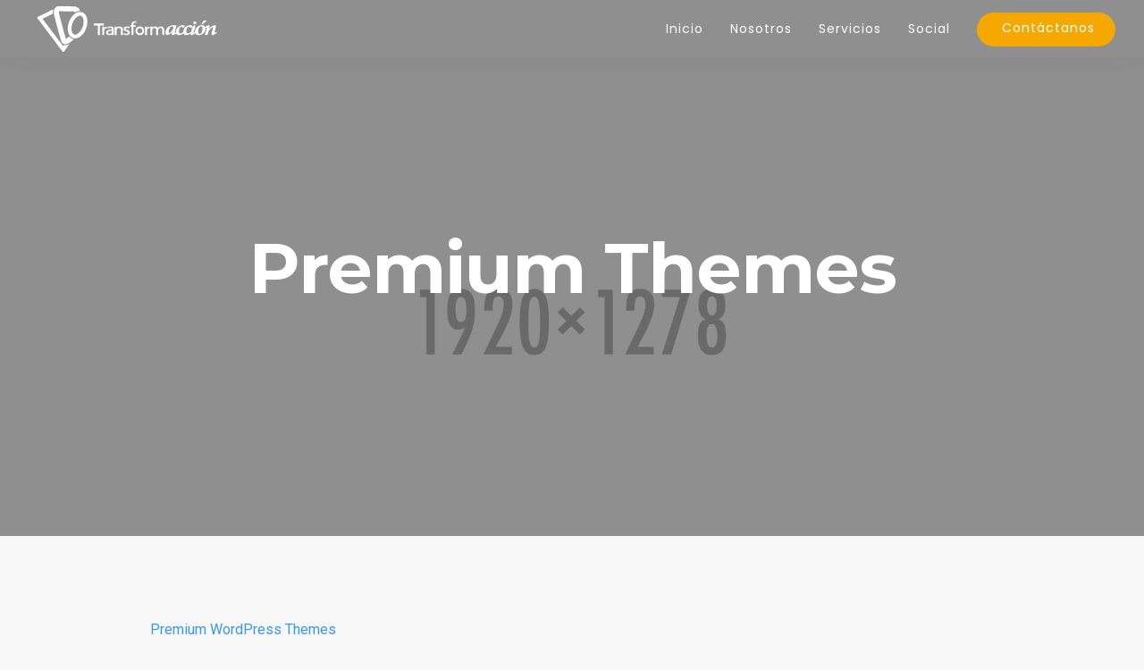

--- FILE ---
content_type: text/html; charset=UTF-8
request_url: https://transformaccion.com.pe/2010/07/01/premium-themes/
body_size: 12217
content:
<!doctype html>
<html lang="es">
<head>
	<meta charset="UTF-8">
	<meta name="viewport" content="width=device-width, initial-scale=1.0">
	<link rel="pingback" href="https://transformaccion.com.pe/xmlrpc.php" />
	<title>Premium Themes &#8211; Transformacción</title>
<meta name='robots' content='max-image-preview:large' />
<link rel='dns-prefetch' href='//fonts.googleapis.com' />
<link rel="alternate" type="application/rss+xml" title="Transformacción &raquo; Feed" href="https://transformaccion.com.pe/feed/" />
<link rel="alternate" type="application/rss+xml" title="Transformacción &raquo; Feed de los comentarios" href="https://transformaccion.com.pe/comments/feed/" />
<link rel="alternate" type="application/rss+xml" title="Transformacción &raquo; Comentario Premium Themes del feed" href="https://transformaccion.com.pe/2010/07/01/premium-themes/feed/" />
<link rel="alternate" title="oEmbed (JSON)" type="application/json+oembed" href="https://transformaccion.com.pe/wp-json/oembed/1.0/embed?url=https%3A%2F%2Ftransformaccion.com.pe%2F2010%2F07%2F01%2Fpremium-themes%2F" />
<link rel="alternate" title="oEmbed (XML)" type="text/xml+oembed" href="https://transformaccion.com.pe/wp-json/oembed/1.0/embed?url=https%3A%2F%2Ftransformaccion.com.pe%2F2010%2F07%2F01%2Fpremium-themes%2F&#038;format=xml" />
<style id='wp-img-auto-sizes-contain-inline-css' type='text/css'>
img:is([sizes=auto i],[sizes^="auto," i]){contain-intrinsic-size:3000px 1500px}
/*# sourceURL=wp-img-auto-sizes-contain-inline-css */
</style>
<link rel='stylesheet' id='sbi_styles-css' href='https://transformaccion.com.pe/wp-content/plugins/instagram-feed/css/sbi-styles.min.css?ver=6.9.1' type='text/css' media='all' />
<style id='wp-emoji-styles-inline-css' type='text/css'>

	img.wp-smiley, img.emoji {
		display: inline !important;
		border: none !important;
		box-shadow: none !important;
		height: 1em !important;
		width: 1em !important;
		margin: 0 0.07em !important;
		vertical-align: -0.1em !important;
		background: none !important;
		padding: 0 !important;
	}
/*# sourceURL=wp-emoji-styles-inline-css */
</style>
<style id='wp-block-library-inline-css' type='text/css'>
:root{--wp-block-synced-color:#7a00df;--wp-block-synced-color--rgb:122,0,223;--wp-bound-block-color:var(--wp-block-synced-color);--wp-editor-canvas-background:#ddd;--wp-admin-theme-color:#007cba;--wp-admin-theme-color--rgb:0,124,186;--wp-admin-theme-color-darker-10:#006ba1;--wp-admin-theme-color-darker-10--rgb:0,107,160.5;--wp-admin-theme-color-darker-20:#005a87;--wp-admin-theme-color-darker-20--rgb:0,90,135;--wp-admin-border-width-focus:2px}@media (min-resolution:192dpi){:root{--wp-admin-border-width-focus:1.5px}}.wp-element-button{cursor:pointer}:root .has-very-light-gray-background-color{background-color:#eee}:root .has-very-dark-gray-background-color{background-color:#313131}:root .has-very-light-gray-color{color:#eee}:root .has-very-dark-gray-color{color:#313131}:root .has-vivid-green-cyan-to-vivid-cyan-blue-gradient-background{background:linear-gradient(135deg,#00d084,#0693e3)}:root .has-purple-crush-gradient-background{background:linear-gradient(135deg,#34e2e4,#4721fb 50%,#ab1dfe)}:root .has-hazy-dawn-gradient-background{background:linear-gradient(135deg,#faaca8,#dad0ec)}:root .has-subdued-olive-gradient-background{background:linear-gradient(135deg,#fafae1,#67a671)}:root .has-atomic-cream-gradient-background{background:linear-gradient(135deg,#fdd79a,#004a59)}:root .has-nightshade-gradient-background{background:linear-gradient(135deg,#330968,#31cdcf)}:root .has-midnight-gradient-background{background:linear-gradient(135deg,#020381,#2874fc)}:root{--wp--preset--font-size--normal:16px;--wp--preset--font-size--huge:42px}.has-regular-font-size{font-size:1em}.has-larger-font-size{font-size:2.625em}.has-normal-font-size{font-size:var(--wp--preset--font-size--normal)}.has-huge-font-size{font-size:var(--wp--preset--font-size--huge)}.has-text-align-center{text-align:center}.has-text-align-left{text-align:left}.has-text-align-right{text-align:right}.has-fit-text{white-space:nowrap!important}#end-resizable-editor-section{display:none}.aligncenter{clear:both}.items-justified-left{justify-content:flex-start}.items-justified-center{justify-content:center}.items-justified-right{justify-content:flex-end}.items-justified-space-between{justify-content:space-between}.screen-reader-text{border:0;clip-path:inset(50%);height:1px;margin:-1px;overflow:hidden;padding:0;position:absolute;width:1px;word-wrap:normal!important}.screen-reader-text:focus{background-color:#ddd;clip-path:none;color:#444;display:block;font-size:1em;height:auto;left:5px;line-height:normal;padding:15px 23px 14px;text-decoration:none;top:5px;width:auto;z-index:100000}html :where(.has-border-color){border-style:solid}html :where([style*=border-top-color]){border-top-style:solid}html :where([style*=border-right-color]){border-right-style:solid}html :where([style*=border-bottom-color]){border-bottom-style:solid}html :where([style*=border-left-color]){border-left-style:solid}html :where([style*=border-width]){border-style:solid}html :where([style*=border-top-width]){border-top-style:solid}html :where([style*=border-right-width]){border-right-style:solid}html :where([style*=border-bottom-width]){border-bottom-style:solid}html :where([style*=border-left-width]){border-left-style:solid}html :where(img[class*=wp-image-]){height:auto;max-width:100%}:where(figure){margin:0 0 1em}html :where(.is-position-sticky){--wp-admin--admin-bar--position-offset:var(--wp-admin--admin-bar--height,0px)}@media screen and (max-width:600px){html :where(.is-position-sticky){--wp-admin--admin-bar--position-offset:0px}}

/*# sourceURL=wp-block-library-inline-css */
</style><style id='wp-block-archives-inline-css' type='text/css'>
.wp-block-archives{box-sizing:border-box}.wp-block-archives-dropdown label{display:block}
/*# sourceURL=https://transformaccion.com.pe/wp-includes/blocks/archives/style.min.css */
</style>
<style id='wp-block-categories-inline-css' type='text/css'>
.wp-block-categories{box-sizing:border-box}.wp-block-categories.alignleft{margin-right:2em}.wp-block-categories.alignright{margin-left:2em}.wp-block-categories.wp-block-categories-dropdown.aligncenter{text-align:center}.wp-block-categories .wp-block-categories__label{display:block;width:100%}
/*# sourceURL=https://transformaccion.com.pe/wp-includes/blocks/categories/style.min.css */
</style>
<style id='wp-block-heading-inline-css' type='text/css'>
h1:where(.wp-block-heading).has-background,h2:where(.wp-block-heading).has-background,h3:where(.wp-block-heading).has-background,h4:where(.wp-block-heading).has-background,h5:where(.wp-block-heading).has-background,h6:where(.wp-block-heading).has-background{padding:1.25em 2.375em}h1.has-text-align-left[style*=writing-mode]:where([style*=vertical-lr]),h1.has-text-align-right[style*=writing-mode]:where([style*=vertical-rl]),h2.has-text-align-left[style*=writing-mode]:where([style*=vertical-lr]),h2.has-text-align-right[style*=writing-mode]:where([style*=vertical-rl]),h3.has-text-align-left[style*=writing-mode]:where([style*=vertical-lr]),h3.has-text-align-right[style*=writing-mode]:where([style*=vertical-rl]),h4.has-text-align-left[style*=writing-mode]:where([style*=vertical-lr]),h4.has-text-align-right[style*=writing-mode]:where([style*=vertical-rl]),h5.has-text-align-left[style*=writing-mode]:where([style*=vertical-lr]),h5.has-text-align-right[style*=writing-mode]:where([style*=vertical-rl]),h6.has-text-align-left[style*=writing-mode]:where([style*=vertical-lr]),h6.has-text-align-right[style*=writing-mode]:where([style*=vertical-rl]){rotate:180deg}
/*# sourceURL=https://transformaccion.com.pe/wp-includes/blocks/heading/style.min.css */
</style>
<style id='wp-block-group-inline-css' type='text/css'>
.wp-block-group{box-sizing:border-box}:where(.wp-block-group.wp-block-group-is-layout-constrained){position:relative}
/*# sourceURL=https://transformaccion.com.pe/wp-includes/blocks/group/style.min.css */
</style>
<style id='wp-block-group-theme-inline-css' type='text/css'>
:where(.wp-block-group.has-background){padding:1.25em 2.375em}
/*# sourceURL=https://transformaccion.com.pe/wp-includes/blocks/group/theme.min.css */
</style>
<link rel='stylesheet' id='wc-blocks-style-css' href='https://transformaccion.com.pe/wp-content/plugins/woocommerce/assets/client/blocks/wc-blocks.css?ver=wc-9.9.5' type='text/css' media='all' />
<style id='global-styles-inline-css' type='text/css'>
:root{--wp--preset--aspect-ratio--square: 1;--wp--preset--aspect-ratio--4-3: 4/3;--wp--preset--aspect-ratio--3-4: 3/4;--wp--preset--aspect-ratio--3-2: 3/2;--wp--preset--aspect-ratio--2-3: 2/3;--wp--preset--aspect-ratio--16-9: 16/9;--wp--preset--aspect-ratio--9-16: 9/16;--wp--preset--color--black: #000000;--wp--preset--color--cyan-bluish-gray: #abb8c3;--wp--preset--color--white: #ffffff;--wp--preset--color--pale-pink: #f78da7;--wp--preset--color--vivid-red: #cf2e2e;--wp--preset--color--luminous-vivid-orange: #ff6900;--wp--preset--color--luminous-vivid-amber: #fcb900;--wp--preset--color--light-green-cyan: #7bdcb5;--wp--preset--color--vivid-green-cyan: #00d084;--wp--preset--color--pale-cyan-blue: #8ed1fc;--wp--preset--color--vivid-cyan-blue: #0693e3;--wp--preset--color--vivid-purple: #9b51e0;--wp--preset--color--primary-color: #3897f0;--wp--preset--color--dark-color: #252525;--wp--preset--color--warning-color: #f05660;--wp--preset--color--success-color: #6abaf7;--wp--preset--color--hot-color: #f96f39;--wp--preset--gradient--vivid-cyan-blue-to-vivid-purple: linear-gradient(135deg,rgb(6,147,227) 0%,rgb(155,81,224) 100%);--wp--preset--gradient--light-green-cyan-to-vivid-green-cyan: linear-gradient(135deg,rgb(122,220,180) 0%,rgb(0,208,130) 100%);--wp--preset--gradient--luminous-vivid-amber-to-luminous-vivid-orange: linear-gradient(135deg,rgb(252,185,0) 0%,rgb(255,105,0) 100%);--wp--preset--gradient--luminous-vivid-orange-to-vivid-red: linear-gradient(135deg,rgb(255,105,0) 0%,rgb(207,46,46) 100%);--wp--preset--gradient--very-light-gray-to-cyan-bluish-gray: linear-gradient(135deg,rgb(238,238,238) 0%,rgb(169,184,195) 100%);--wp--preset--gradient--cool-to-warm-spectrum: linear-gradient(135deg,rgb(74,234,220) 0%,rgb(151,120,209) 20%,rgb(207,42,186) 40%,rgb(238,44,130) 60%,rgb(251,105,98) 80%,rgb(254,248,76) 100%);--wp--preset--gradient--blush-light-purple: linear-gradient(135deg,rgb(255,206,236) 0%,rgb(152,150,240) 100%);--wp--preset--gradient--blush-bordeaux: linear-gradient(135deg,rgb(254,205,165) 0%,rgb(254,45,45) 50%,rgb(107,0,62) 100%);--wp--preset--gradient--luminous-dusk: linear-gradient(135deg,rgb(255,203,112) 0%,rgb(199,81,192) 50%,rgb(65,88,208) 100%);--wp--preset--gradient--pale-ocean: linear-gradient(135deg,rgb(255,245,203) 0%,rgb(182,227,212) 50%,rgb(51,167,181) 100%);--wp--preset--gradient--electric-grass: linear-gradient(135deg,rgb(202,248,128) 0%,rgb(113,206,126) 100%);--wp--preset--gradient--midnight: linear-gradient(135deg,rgb(2,3,129) 0%,rgb(40,116,252) 100%);--wp--preset--font-size--small: 13px;--wp--preset--font-size--medium: 20px;--wp--preset--font-size--large: 36px;--wp--preset--font-size--x-large: 42px;--wp--preset--spacing--20: 0.44rem;--wp--preset--spacing--30: 0.67rem;--wp--preset--spacing--40: 1rem;--wp--preset--spacing--50: 1.5rem;--wp--preset--spacing--60: 2.25rem;--wp--preset--spacing--70: 3.38rem;--wp--preset--spacing--80: 5.06rem;--wp--preset--shadow--natural: 6px 6px 9px rgba(0, 0, 0, 0.2);--wp--preset--shadow--deep: 12px 12px 50px rgba(0, 0, 0, 0.4);--wp--preset--shadow--sharp: 6px 6px 0px rgba(0, 0, 0, 0.2);--wp--preset--shadow--outlined: 6px 6px 0px -3px rgb(255, 255, 255), 6px 6px rgb(0, 0, 0);--wp--preset--shadow--crisp: 6px 6px 0px rgb(0, 0, 0);}:where(.is-layout-flex){gap: 0.5em;}:where(.is-layout-grid){gap: 0.5em;}body .is-layout-flex{display: flex;}.is-layout-flex{flex-wrap: wrap;align-items: center;}.is-layout-flex > :is(*, div){margin: 0;}body .is-layout-grid{display: grid;}.is-layout-grid > :is(*, div){margin: 0;}:where(.wp-block-columns.is-layout-flex){gap: 2em;}:where(.wp-block-columns.is-layout-grid){gap: 2em;}:where(.wp-block-post-template.is-layout-flex){gap: 1.25em;}:where(.wp-block-post-template.is-layout-grid){gap: 1.25em;}.has-black-color{color: var(--wp--preset--color--black) !important;}.has-cyan-bluish-gray-color{color: var(--wp--preset--color--cyan-bluish-gray) !important;}.has-white-color{color: var(--wp--preset--color--white) !important;}.has-pale-pink-color{color: var(--wp--preset--color--pale-pink) !important;}.has-vivid-red-color{color: var(--wp--preset--color--vivid-red) !important;}.has-luminous-vivid-orange-color{color: var(--wp--preset--color--luminous-vivid-orange) !important;}.has-luminous-vivid-amber-color{color: var(--wp--preset--color--luminous-vivid-amber) !important;}.has-light-green-cyan-color{color: var(--wp--preset--color--light-green-cyan) !important;}.has-vivid-green-cyan-color{color: var(--wp--preset--color--vivid-green-cyan) !important;}.has-pale-cyan-blue-color{color: var(--wp--preset--color--pale-cyan-blue) !important;}.has-vivid-cyan-blue-color{color: var(--wp--preset--color--vivid-cyan-blue) !important;}.has-vivid-purple-color{color: var(--wp--preset--color--vivid-purple) !important;}.has-black-background-color{background-color: var(--wp--preset--color--black) !important;}.has-cyan-bluish-gray-background-color{background-color: var(--wp--preset--color--cyan-bluish-gray) !important;}.has-white-background-color{background-color: var(--wp--preset--color--white) !important;}.has-pale-pink-background-color{background-color: var(--wp--preset--color--pale-pink) !important;}.has-vivid-red-background-color{background-color: var(--wp--preset--color--vivid-red) !important;}.has-luminous-vivid-orange-background-color{background-color: var(--wp--preset--color--luminous-vivid-orange) !important;}.has-luminous-vivid-amber-background-color{background-color: var(--wp--preset--color--luminous-vivid-amber) !important;}.has-light-green-cyan-background-color{background-color: var(--wp--preset--color--light-green-cyan) !important;}.has-vivid-green-cyan-background-color{background-color: var(--wp--preset--color--vivid-green-cyan) !important;}.has-pale-cyan-blue-background-color{background-color: var(--wp--preset--color--pale-cyan-blue) !important;}.has-vivid-cyan-blue-background-color{background-color: var(--wp--preset--color--vivid-cyan-blue) !important;}.has-vivid-purple-background-color{background-color: var(--wp--preset--color--vivid-purple) !important;}.has-black-border-color{border-color: var(--wp--preset--color--black) !important;}.has-cyan-bluish-gray-border-color{border-color: var(--wp--preset--color--cyan-bluish-gray) !important;}.has-white-border-color{border-color: var(--wp--preset--color--white) !important;}.has-pale-pink-border-color{border-color: var(--wp--preset--color--pale-pink) !important;}.has-vivid-red-border-color{border-color: var(--wp--preset--color--vivid-red) !important;}.has-luminous-vivid-orange-border-color{border-color: var(--wp--preset--color--luminous-vivid-orange) !important;}.has-luminous-vivid-amber-border-color{border-color: var(--wp--preset--color--luminous-vivid-amber) !important;}.has-light-green-cyan-border-color{border-color: var(--wp--preset--color--light-green-cyan) !important;}.has-vivid-green-cyan-border-color{border-color: var(--wp--preset--color--vivid-green-cyan) !important;}.has-pale-cyan-blue-border-color{border-color: var(--wp--preset--color--pale-cyan-blue) !important;}.has-vivid-cyan-blue-border-color{border-color: var(--wp--preset--color--vivid-cyan-blue) !important;}.has-vivid-purple-border-color{border-color: var(--wp--preset--color--vivid-purple) !important;}.has-vivid-cyan-blue-to-vivid-purple-gradient-background{background: var(--wp--preset--gradient--vivid-cyan-blue-to-vivid-purple) !important;}.has-light-green-cyan-to-vivid-green-cyan-gradient-background{background: var(--wp--preset--gradient--light-green-cyan-to-vivid-green-cyan) !important;}.has-luminous-vivid-amber-to-luminous-vivid-orange-gradient-background{background: var(--wp--preset--gradient--luminous-vivid-amber-to-luminous-vivid-orange) !important;}.has-luminous-vivid-orange-to-vivid-red-gradient-background{background: var(--wp--preset--gradient--luminous-vivid-orange-to-vivid-red) !important;}.has-very-light-gray-to-cyan-bluish-gray-gradient-background{background: var(--wp--preset--gradient--very-light-gray-to-cyan-bluish-gray) !important;}.has-cool-to-warm-spectrum-gradient-background{background: var(--wp--preset--gradient--cool-to-warm-spectrum) !important;}.has-blush-light-purple-gradient-background{background: var(--wp--preset--gradient--blush-light-purple) !important;}.has-blush-bordeaux-gradient-background{background: var(--wp--preset--gradient--blush-bordeaux) !important;}.has-luminous-dusk-gradient-background{background: var(--wp--preset--gradient--luminous-dusk) !important;}.has-pale-ocean-gradient-background{background: var(--wp--preset--gradient--pale-ocean) !important;}.has-electric-grass-gradient-background{background: var(--wp--preset--gradient--electric-grass) !important;}.has-midnight-gradient-background{background: var(--wp--preset--gradient--midnight) !important;}.has-small-font-size{font-size: var(--wp--preset--font-size--small) !important;}.has-medium-font-size{font-size: var(--wp--preset--font-size--medium) !important;}.has-large-font-size{font-size: var(--wp--preset--font-size--large) !important;}.has-x-large-font-size{font-size: var(--wp--preset--font-size--x-large) !important;}
/*# sourceURL=global-styles-inline-css */
</style>

<style id='classic-theme-styles-inline-css' type='text/css'>
/*! This file is auto-generated */
.wp-block-button__link{color:#fff;background-color:#32373c;border-radius:9999px;box-shadow:none;text-decoration:none;padding:calc(.667em + 2px) calc(1.333em + 2px);font-size:1.125em}.wp-block-file__button{background:#32373c;color:#fff;text-decoration:none}
/*# sourceURL=/wp-includes/css/classic-themes.min.css */
</style>
<link rel='stylesheet' id='contact-form-7-css' href='https://transformaccion.com.pe/wp-content/plugins/contact-form-7/includes/css/styles.css?ver=6.1' type='text/css' media='all' />
<link rel='stylesheet' id='woocommerce-layout-css' href='https://transformaccion.com.pe/wp-content/plugins/woocommerce/assets/css/woocommerce-layout.css?ver=9.9.5' type='text/css' media='all' />
<link rel='stylesheet' id='woocommerce-smallscreen-css' href='https://transformaccion.com.pe/wp-content/plugins/woocommerce/assets/css/woocommerce-smallscreen.css?ver=9.9.5' type='text/css' media='only screen and (max-width: 768px)' />
<link rel='stylesheet' id='woocommerce-general-css' href='https://transformaccion.com.pe/wp-content/plugins/woocommerce/assets/css/woocommerce.css?ver=9.9.5' type='text/css' media='all' />
<style id='woocommerce-inline-inline-css' type='text/css'>
.woocommerce form .form-row .required { visibility: visible; }
/*# sourceURL=woocommerce-inline-inline-css */
</style>
<link rel='stylesheet' id='brands-styles-css' href='https://transformaccion.com.pe/wp-content/plugins/woocommerce/assets/css/brands.css?ver=9.9.5' type='text/css' media='all' />
<style id='akismet-widget-style-inline-css' type='text/css'>

			.a-stats {
				--akismet-color-mid-green: #357b49;
				--akismet-color-white: #fff;
				--akismet-color-light-grey: #f6f7f7;

				max-width: 350px;
				width: auto;
			}

			.a-stats * {
				all: unset;
				box-sizing: border-box;
			}

			.a-stats strong {
				font-weight: 600;
			}

			.a-stats a.a-stats__link,
			.a-stats a.a-stats__link:visited,
			.a-stats a.a-stats__link:active {
				background: var(--akismet-color-mid-green);
				border: none;
				box-shadow: none;
				border-radius: 8px;
				color: var(--akismet-color-white);
				cursor: pointer;
				display: block;
				font-family: -apple-system, BlinkMacSystemFont, 'Segoe UI', 'Roboto', 'Oxygen-Sans', 'Ubuntu', 'Cantarell', 'Helvetica Neue', sans-serif;
				font-weight: 500;
				padding: 12px;
				text-align: center;
				text-decoration: none;
				transition: all 0.2s ease;
			}

			/* Extra specificity to deal with TwentyTwentyOne focus style */
			.widget .a-stats a.a-stats__link:focus {
				background: var(--akismet-color-mid-green);
				color: var(--akismet-color-white);
				text-decoration: none;
			}

			.a-stats a.a-stats__link:hover {
				filter: brightness(110%);
				box-shadow: 0 4px 12px rgba(0, 0, 0, 0.06), 0 0 2px rgba(0, 0, 0, 0.16);
			}

			.a-stats .count {
				color: var(--akismet-color-white);
				display: block;
				font-size: 1.5em;
				line-height: 1.4;
				padding: 0 13px;
				white-space: nowrap;
			}
		
/*# sourceURL=akismet-widget-style-inline-css */
</style>
<link rel='stylesheet' id='wanium-google-fonts-css' href='https://fonts.googleapis.com/css?family=Roboto%3A400%2C100%2C300%2C400%2C400italic%2C600%2C700%7CMontserrat%3A500%2C100%2C300%2C400%2C400italic%2C600%2C700%7CAlegreya+Sans+SC%3A900%2C100%2C300%2C400%2C600%2C700%7CPoppins%3A400%2C100%2C300%2C400%2C400italic%2C600%2C700%7CPoppins%3A400%2C100%2C300%2C400%2C400italic%2C600%2C700%7COpen+Sans%3A400&#038;subset=latin%2Clatin-ext&#038;ver=6.9' type='text/css' media='all' />
<link rel='stylesheet' id='wanium-libs-css' href='https://transformaccion.com.pe/wp-content/themes/wanium/assets/css/libs.css?ver=6.9' type='text/css' media='all' />
<link rel='stylesheet' id='wanium-theme-styles-css' href='https://transformaccion.com.pe/wp-content/uploads/wp-less-cache/wanium-theme-styles.css?ver=1768843819' type='text/css' media='all' />
<link rel='stylesheet' id='wanium-style-css' href='https://transformaccion.com.pe/wp-content/themes/wanium/style.css?ver=6.9' type='text/css' media='all' />
<style id='wanium-style-inline-css' type='text/css'>
@media (max-width: 990px) {nav.absolute, nav.fixed{position:fixed!important;}.site-scrolled nav{background:#fff!important;top:0!important;}.site-scrolled nav .sub,.site-scrolled nav h1.logo,.site-scrolled nav .module.widget-wrap i{color:#252525!important;}.site-scrolled nav .logo-light{display:none!important;} .site-scrolled nav .logo-dark{display:inline-block!important;}}
/*# sourceURL=wanium-style-inline-css */
</style>
<script type="text/javascript" src="https://transformaccion.com.pe/wp-includes/js/jquery/jquery.min.js?ver=3.7.1" id="jquery-core-js"></script>
<script type="text/javascript" src="https://transformaccion.com.pe/wp-includes/js/jquery/jquery-migrate.min.js?ver=3.4.1" id="jquery-migrate-js"></script>
<script type="text/javascript" src="https://transformaccion.com.pe/wp-content/plugins/woocommerce/assets/js/jquery-blockui/jquery.blockUI.min.js?ver=2.7.0-wc.9.9.5" id="jquery-blockui-js" data-wp-strategy="defer"></script>
<script type="text/javascript" id="wc-add-to-cart-js-extra">
/* <![CDATA[ */
var wc_add_to_cart_params = {"ajax_url":"/wp-admin/admin-ajax.php","wc_ajax_url":"/?wc-ajax=%%endpoint%%","i18n_view_cart":"Ver carrito","cart_url":"https://transformaccion.com.pe","is_cart":"","cart_redirect_after_add":"no"};
//# sourceURL=wc-add-to-cart-js-extra
/* ]]> */
</script>
<script type="text/javascript" src="https://transformaccion.com.pe/wp-content/plugins/woocommerce/assets/js/frontend/add-to-cart.min.js?ver=9.9.5" id="wc-add-to-cart-js" data-wp-strategy="defer"></script>
<script type="text/javascript" src="https://transformaccion.com.pe/wp-content/plugins/woocommerce/assets/js/js-cookie/js.cookie.min.js?ver=2.1.4-wc.9.9.5" id="js-cookie-js" defer="defer" data-wp-strategy="defer"></script>
<script type="text/javascript" id="woocommerce-js-extra">
/* <![CDATA[ */
var woocommerce_params = {"ajax_url":"/wp-admin/admin-ajax.php","wc_ajax_url":"/?wc-ajax=%%endpoint%%","i18n_password_show":"Mostrar contrase\u00f1a","i18n_password_hide":"Ocultar contrase\u00f1a"};
//# sourceURL=woocommerce-js-extra
/* ]]> */
</script>
<script type="text/javascript" src="https://transformaccion.com.pe/wp-content/plugins/woocommerce/assets/js/frontend/woocommerce.min.js?ver=9.9.5" id="woocommerce-js" defer="defer" data-wp-strategy="defer"></script>
<script type="text/javascript" src="https://transformaccion.com.pe/wp-content/plugins/js_composer/assets/js/vendors/woocommerce-add-to-cart.js?ver=6.10.0" id="vc_woocommerce-add-to-cart-js-js"></script>
<link rel="https://api.w.org/" href="https://transformaccion.com.pe/wp-json/" /><link rel="alternate" title="JSON" type="application/json" href="https://transformaccion.com.pe/wp-json/wp/v2/posts/946" /><link rel="EditURI" type="application/rsd+xml" title="RSD" href="https://transformaccion.com.pe/xmlrpc.php?rsd" />
<meta name="generator" content="WordPress 6.9" />
<meta name="generator" content="WooCommerce 9.9.5" />
<link rel="canonical" href="https://transformaccion.com.pe/2010/07/01/premium-themes/" />
<link rel='shortlink' href='https://transformaccion.com.pe/?p=946' />
	<noscript><style>.woocommerce-product-gallery{ opacity: 1 !important; }</style></noscript>
	<meta name="generator" content="Powered by WPBakery Page Builder - drag and drop page builder for WordPress."/>
<link rel="icon" href="https://transformaccion.com.pe/wp-content/uploads/2023/01/cropped-favicon-32x32.png" sizes="32x32" />
<link rel="icon" href="https://transformaccion.com.pe/wp-content/uploads/2023/01/cropped-favicon-192x192.png" sizes="192x192" />
<link rel="apple-touch-icon" href="https://transformaccion.com.pe/wp-content/uploads/2023/01/cropped-favicon-180x180.png" />
<meta name="msapplication-TileImage" content="https://transformaccion.com.pe/wp-content/uploads/2023/01/cropped-favicon-270x270.png" />
		<style type="text/css" id="wp-custom-css">
			nav .menu > .menu-item-btn >a, nav .offcanvas-menu >.menu-item-btn >a {
    border-radius: 30px !important;
    color: #fff !important;
    background: #f5a800;
		border: #f5a800;
}

nav .menu:hover > .menu-item-btn:hover >a, nav .offcanvas-menu:hover >.menu-item-btn:hover >a {
    border-radius: 30px !important;
    color: #ffffff !important;
    background: #f5a800;
	  border: #f5a800;
}

.wpcf7-form input[type=submit] {
background: #f5a800;
border: #f5a800;
font-size: 16px;
font-weight: 700;
}

.wpcf7-form input[type=submit]:hover {
background: #00205c;
border: #00205c;
}

@media (max-width: 990px) {.nav-container nav .nav-utility {display: none!important;}}

@media (max-width: 990px) {
/* Mobile menu background color */
nav .menu > li ul, .nav-container nav .module-group .menu > li > a, .nav-container nav .module-group .menu > li > span.no-link, .nav-container nav .module-group .widget-wrap a, .nav-container nav .module-group .widget-wrap .search {
    background-color: white;
}
/* Mobile menu hover background color */
.nav-container nav .module-group .menu > li > a:hover, .nav-container nav .module-group .menu > li > span.no-link:hover, .nav-container nav .module-group .widget-wrap a:hover, .nav-container nav .module-group .widget-wrap .search:hover {
    background-color: white;
}
}

.inner-title:before, .icon-link:hover .inner-title .icon-image
.image-overlay {
     background-color: #f5a800 !important;
}

.bg-light.image-bg .btn-1e:hover, .bg-secondary.image-bg .btn-1e:hover, .bg-light .btn-1e:hover, .bg-secondary .btn-1e:hover, .bg-light.image-bg .btn-1e:active, .bg-secondary.image-bg .btn-1e:active, .bg-light .btn-1e:active, .bg-secondary .btn-1e:active {
    border-color: #00205c;
}
.bg-light.image-bg .btn-1e:after, .bg-secondary.image-bg .btn-1e:after, .bg-light .btn-1e:after, .bg-secondary .btn-1e:after {
    background: #00205c;
}		</style>
		<noscript><style> .wpb_animate_when_almost_visible { opacity: 1; }</style></noscript></head>
<body class="wp-singular post-template-default single single-post postid-946 single-format-link wp-theme-wanium theme-wanium woocommerce-no-js normal-layout loading wpb-js-composer js-comp-ver-6.10.0 vc_responsive">
			<div id="tlg_preloader"><span class="spinner"></span></div>
			<div class="nav-container ">
    <nav class="transparent absolute">
        <div class="nav-bar ">
            <div class="module left">
                <a href="https://transformaccion.com.pe/">
                                        <img class="logo logo-light" alt="Transformacción" src="//transformaccion.com.pe/wp-content/uploads/2023/01/logo-blanco-1.png" />
                    <img class="logo logo-dark" alt="Transformacción" src="//transformaccion.com.pe/wp-content/uploads/2023/01/logo-color-1.png" />
                                    </a>
            </div>
            <div class="module widget-wrap mobile-toggle right visible-sm visible-xs">
                <i class="ti-menu"></i>
            </div>
            <div class="module-group right">
                <div class="module left">
                    <ul id="menu-business-menu" class="menu"><li id="menu-item-5526"  class="menu-item menu-item-type-post_type menu-item-object-page menu-item-home menu-item-5526"><a href="https://transformaccion.com.pe/">Inicio</a><li id="menu-item-5527"  class="menu-item menu-item-type-post_type menu-item-object-page menu-item-5527"><a href="https://transformaccion.com.pe/nosotros/">Nosotros</a><li id="menu-item-5528"  class="menu-item menu-item-type-post_type menu-item-object-page menu-item-5528"><a href="https://transformaccion.com.pe/servicios/">Servicios</a><li id="menu-item-5529"  class="menu-item menu-item-type-post_type menu-item-object-page menu-item-5529"><a href="https://transformaccion.com.pe/social/">Social</a><li id="menu-item-5530"  class="menu-item menu-item-type-post_type menu-item-object-page menu-item-5530 menu-item-btn"><a href="https://transformaccion.com.pe/contacto/"><i class="ti-email"></i> Contáctanos</a></ul>                </div>
				            </div>
        </div>
    </nav>
</div>	<div class="main-container"><section class="page-title page-title-large-center image-bg overlay parallax"><div class="background-content"><img width="1920" height="1278" src="https://transformaccion.com.pe/wp-content/uploads/2015/12/startup-people.jpg" class="background-image" alt="page-header" decoding="async" fetchpriority="high" srcset="https://transformaccion.com.pe/wp-content/uploads/2015/12/startup-people.jpg 1920w, https://transformaccion.com.pe/wp-content/uploads/2015/12/startup-people-600x399.jpg 600w, https://transformaccion.com.pe/wp-content/uploads/2015/12/startup-people-300x200.jpg 300w, https://transformaccion.com.pe/wp-content/uploads/2015/12/startup-people-1024x682.jpg 1024w, https://transformaccion.com.pe/wp-content/uploads/2015/12/startup-people-768x511.jpg 768w, https://transformaccion.com.pe/wp-content/uploads/2015/12/startup-people-1536x1022.jpg 1536w" sizes="(max-width: 1920px) 100vw, 1920px" /></div>
							<div class="container"><div class="row"><div class="col-sm-12 text-center">
					        	<h1 class="heading-title mb0">Premium Themes</h1>
					        	<p class="lead fade-color mb0"></p>
							</div></div></div></section><section id="post-946" class="p0 post-946 post type-post status-publish format-link has-post-thumbnail hentry category-extreme-work tag-features post_format-post-format-link">
        <div class="container">
        <div class="row">
        	<div id="main-content" class="col-lg-10 col-sm-12 col-lg-offset-1">
    <div class="post-wrap mb0 overflow-visible">
    <div class="inner-wrap">
        <div class="post-content">
            <p><a title="Premium WordPress Themes" href="http://themelogi.com/">Premium WordPress Themes</a></p>
<div class="clearfix"></div>        </div>
    </div>
    <div class="tags"><a href="https://transformaccion.com.pe/tag/features/" rel="tag">features</a></div>
        <div class="mt32">
        <div class="entry-data entry-data-big mb30">
	<figure class="entry-data-author">
		<img alt='' src='https://secure.gravatar.com/avatar/7620a03b520c8569814317452c796e2a86618f85275be7353c915c7c78370124?s=70&#038;d=mm&#038;r=g' srcset='https://secure.gravatar.com/avatar/7620a03b520c8569814317452c796e2a86618f85275be7353c915c7c78370124?s=140&#038;d=mm&#038;r=g 2x' class='avatar avatar-70 photo' height='70' width='70' decoding='async'/>	</figure>
	<div class="entry-data-summary">
		<span class="inline-block author-name mb3"><a href="https://transformaccion.com.pe/author/transfor/" title="Entradas de admin" rel="author">admin</a></span>
		<div class="display-block mb3">
					</div>
		<p>View more posts by <a href="https://transformaccion.com.pe/author/transfor/" title="Entradas de admin" rel="author">admin</a></p>
				<p>Website: <a href="https://transformaccion.com.pe" target="_blank">https://transformaccion.com.pe</a></p>
				<ul class="list-inline social-list mt10 primary-social">
																																	                 
        </ul>
	</div>
</div>    </div>
        <div class="mt16 pb48 overflow-hidden">
        <div class="pull-left">
                    <div class="tlg-likes-button static-icon inline-block btn btn-rounded btn-sm-sm btn-style-gray">
        	<a href="#" class="tlg-likes" id="tlg-likes-946" title="Love this">
        		<i class="ti-heart"></i><span class="like-share-name">0<span> like</span></span>        	</a>
        </div>
                                <div class="btn btn-rounded btn-sm-sm btn-min-width btn-style-gray static-icon">
                                <a href="https://transformaccion.com.pe/2010/07/01/premium-themes/#respond"><i class="ti-comment"></i><span>0</span></a>                            </div>
                    </div>
        <div class="pull-right"><div class="ssc-share-wrap">
    <div class="clearfix relative">
        <a href="#" class="ssc-share-toogle">
            <i class="ti-share"></i>
            <span class="like-share-name">Share</span>
        </a>
        <ul class="ssc-share-group">
            <li class="facebook-ssc-share" id="facebook-ssc"><a class="btn btn-rounded btn-sm-sm btn-style-facebook ti-facebook" rel="nofollow" href="https://www.facebook.com/sharer.php?u=https%3A%2F%2Ftransformaccion.com.pe%2F2010%2F07%2F01%2Fpremium-themes%2F&amp;t=Premium+Themes"><span id="facebook-count">0</span></a></li>
            <li class="twitter-ssc-share" id="twitter-ssc"><a class="btn btn-rounded btn-sm-sm btn-style-twitter ti-twitter-alt" rel="nofollow" href="https://twitter.com/share?text=Premium+Themes&amp;url=https%3A%2F%2Ftransformaccion.com.pe%2F2010%2F07%2F01%2Fpremium-themes%2F"><span id="twitter-count">0</span></a></li>
            <li class="googleplus-ssc-share" id="googleplus-ssc"><a class="btn btn-rounded btn-sm-sm btn-style-google ti-google" rel="nofollow" href="https://plus.google.com/share?url=https%3A%2F%2Ftransformaccion.com.pe%2F2010%2F07%2F01%2Fpremium-themes%2F"><span id="googleplus-count">0</span></a></li>
            <li class="linkedin-ssc-share" id="linkedin-ssc"><a class="btn btn-rounded btn-sm-sm btn-style-linkedin ti-linkedin" rel="nofollow" href="https://www.linkedin.com/shareArticle?mini=true&amp;url=https%3A%2F%2Ftransformaccion.com.pe%2F2010%2F07%2F01%2Fpremium-themes%2F&amp;title=Premium+Themes&amp;source=https://transformaccion.com.pe/"><span id="linkedin-count">0</span></a></li>
            <li class="pinterest-ssc-share" id="pinterest-ssc"><a class="btn btn-rounded btn-sm-sm btn-style-pinterest ti-pinterest" rel="nofollow" href="https://pinterest.com/pin/create/bookmarklet/?url=https%3A%2F%2Ftransformaccion.com.pe%2F2010%2F07%2F01%2Fpremium-themes%2F&amp;media=https://transformaccion.com.pe/wp-content/uploads/2015/12/startup-people.jpg&amp;description=Premium+Themes"><span id="pinterest-count">0</span></a></li>
        </ul>
    </div>
</div></div>
    </div>
</div>
            <div class="mt30">
                <h3 class="related-title">You may also like</h3>
                <div class="related-blog grid-blog row mb48">
                                        <div class="col-sm-4 col-xs-12 mb32 mb-xs-24">
                        <div class="boxed-intro overflow-hidden bg-white heavy-shadow zoom-hover">
                <div class="intro-image overflow-hidden relative">
                <a href="https://transformaccion.com.pe/2010/03/08/tremendous-ride/">
                                            <img width="600" height="450" src="https://transformaccion.com.pe/wp-content/uploads/2016/09/selfie-600x450.jpg" class="attachment-wanium_grid size-wanium_grid wp-post-image" alt="" decoding="async" srcset="https://transformaccion.com.pe/wp-content/uploads/2016/09/selfie-600x450.jpg 600w, https://transformaccion.com.pe/wp-content/uploads/2016/09/selfie-960x720.jpg 960w" sizes="(max-width: 600px) 100vw, 600px" />                                                                <div class="play-button-wrap">
                            <div class="play-button dark inline"></div>
                        </div>
                                    </a>
            </div>
                <div class="intro-content">
            <div class="widgetsubtitle mb16"><span class="inline-block inline-cat"><a href="https://transformaccion.com.pe/category/extreme-work/" rel="category tag">Extreme Work</a></span></div>
            <a href="https://transformaccion.com.pe/2010/03/08/tremendous-ride/">
                <h5 class="widgettitle dark-color mb16">Tremendous Ride</h5>            </a>
            <p>It is beautifully designed. Cicero famously orated against his political opponent Lucius Sergius Catilina. Occasionally the&#8230;</p>
            <div class="entry-meta mb8 mt-xs-32 border-top overflow-hidden">
                                    <span class="inline-block widgetsubtitle">by <a href="https://transformaccion.com.pe/author/transfor/" title="Entradas de admin" rel="author">admin</a></span>
                                                    <span class="inline-block">
                        <span class="comments-link"><a href="https://transformaccion.com.pe/2010/03/08/tremendous-ride/#respond"><i class="ti-comment"></i>0</a></span>
                    </span>
                                        <div class="tlg-likes-button static-icon inline-block tlg-likes-normal">
        	<a href="#" class="tlg-likes" id="tlg-likes-950" title="Love this">
        		<i class="ti-heart"></i><span class="like-share-name">2<span> likes</span></span>        	</a>
        </div>
                    </div>
        </div>
        </div>                    </div>
                                    </div>
            </div>
<div class="comments" id="comments">
    	<div id="respond" class="comment-respond">
		<h3 id="reply-title" class="comment-reply-title">Deja una respuesta <small><a rel="nofollow" id="cancel-comment-reply-link" href="/2010/07/01/premium-themes/#respond" style="display:none;">Cancel</a></small></h3><form action="https://transformaccion.com.pe/wp-comments-post.php" method="post" id="commentform" class="comment-form"><textarea name="comment" placeholder="Your Comment Here" id="comment" aria-required="true" rows="3"></textarea><div class="row"><div class="col-sm-4"><input type="text" id="author" name="author" placeholder="Name *" value="" /></div>
<div class="col-sm-4"><input name="email" type="text" id="email" placeholder="Email *" value="" /></div>
<div class="col-sm-4"><input name="url" type="text" id="url" placeholder="Website" value="" /></div></div>
<p class="comment-form-cookies-consent"><input id="wp-comment-cookies-consent" name="wp-comment-cookies-consent" type="checkbox" value="yes" /> <label for="wp-comment-cookies-consent">Guarda mi nombre, correo electrónico y web en este navegador para la próxima vez que comente.</label></p>
<p class="form-submit"><input name="submit" type="submit" id="submit" class="submit" value="Submit" /> <input type='hidden' name='comment_post_ID' value='946' id='comment_post_ID' />
<input type='hidden' name='comment_parent' id='comment_parent' value='0' />
</p><p style="display: none;"><input type="hidden" id="akismet_comment_nonce" name="akismet_comment_nonce" value="6d31e69c6d" /></p><p style="display: none !important;" class="akismet-fields-container" data-prefix="ak_"><label>&#916;<textarea name="ak_hp_textarea" cols="45" rows="8" maxlength="100"></textarea></label><input type="hidden" id="ak_js_1" name="ak_js" value="237"/><script>document.getElementById( "ak_js_1" ).setAttribute( "value", ( new Date() ).getTime() );</script></p></form>	</div><!-- #respond -->
	</div></div>        </div>
    </div>
</section>
		<footer class="footer-widget bg-graydark  ">
    <div class="container">
        <div class="row">
        	<div class="col-sm-12"><div id="block-5" class="widget widget_block"><div class="wp-block-group"><div class="wp-block-group__inner-container is-layout-flow wp-block-group-is-layout-flow"><h2 class="wp-block-heading">Archives</h2><ul class="wp-block-archives-list wp-block-archives">	<li><a href='https://transformaccion.com.pe/2010/07/'>julio 2010</a></li>
	<li><a href='https://transformaccion.com.pe/2010/03/'>marzo 2010</a></li>
</ul></div></div></div><div id="block-6" class="widget widget_block"><div class="wp-block-group"><div class="wp-block-group__inner-container is-layout-flow wp-block-group-is-layout-flow"><h2 class="wp-block-heading">Categories</h2><ul class="wp-block-categories-list wp-block-categories">	<li class="cat-item cat-item-18"><a href="https://transformaccion.com.pe/category/extreme-work/">Extreme Work</a>
</li>
	<li class="cat-item cat-item-20"><a href="https://transformaccion.com.pe/category/insider-guides/">Insider Guides</a>
</li>
</ul></div></div></div></div>        </div>
    </div>
        <div class="sub-footer">
        <div class="container">
            <div class="row">
                <div class="col-sm-6">
                    <span class="sub">
                        Modify this text in: Appearance &gt; Customize &gt; Footer                    </span>
                </div>
                <div class="col-sm-6 text-right text-left-sm">
                    <ul class="list-inline social-list mt-xs-8">
                                            </ul>
                </div>
            </div>
        </div>
    </div>
    </footer>					<div class="back-to-top"><i class="ti-angle-up"></i></div>
			</div><!--END: main-container-->
	<script type="speculationrules">
{"prefetch":[{"source":"document","where":{"and":[{"href_matches":"/*"},{"not":{"href_matches":["/wp-*.php","/wp-admin/*","/wp-content/uploads/*","/wp-content/*","/wp-content/plugins/*","/wp-content/themes/wanium/*","/*\\?(.+)"]}},{"not":{"selector_matches":"a[rel~=\"nofollow\"]"}},{"not":{"selector_matches":".no-prefetch, .no-prefetch a"}}]},"eagerness":"conservative"}]}
</script>
<!-- Instagram Feed JS -->
<script type="text/javascript">
var sbiajaxurl = "https://transformaccion.com.pe/wp-admin/admin-ajax.php";
</script>
	<script type='text/javascript'>
		(function () {
			var c = document.body.className;
			c = c.replace(/woocommerce-no-js/, 'woocommerce-js');
			document.body.className = c;
		})();
	</script>
	<script type="text/javascript" src="https://transformaccion.com.pe/wp-includes/js/dist/hooks.min.js?ver=dd5603f07f9220ed27f1" id="wp-hooks-js"></script>
<script type="text/javascript" src="https://transformaccion.com.pe/wp-includes/js/dist/i18n.min.js?ver=c26c3dc7bed366793375" id="wp-i18n-js"></script>
<script type="text/javascript" id="wp-i18n-js-after">
/* <![CDATA[ */
wp.i18n.setLocaleData( { 'text direction\u0004ltr': [ 'ltr' ] } );
//# sourceURL=wp-i18n-js-after
/* ]]> */
</script>
<script type="text/javascript" src="https://transformaccion.com.pe/wp-content/plugins/contact-form-7/includes/swv/js/index.js?ver=6.1" id="swv-js"></script>
<script type="text/javascript" id="contact-form-7-js-translations">
/* <![CDATA[ */
( function( domain, translations ) {
	var localeData = translations.locale_data[ domain ] || translations.locale_data.messages;
	localeData[""].domain = domain;
	wp.i18n.setLocaleData( localeData, domain );
} )( "contact-form-7", {"translation-revision-date":"2025-06-26 10:54:55+0000","generator":"GlotPress\/4.0.1","domain":"messages","locale_data":{"messages":{"":{"domain":"messages","plural-forms":"nplurals=2; plural=n != 1;","lang":"es"},"This contact form is placed in the wrong place.":["Este formulario de contacto est\u00e1 situado en el lugar incorrecto."],"Error:":["Error:"]}},"comment":{"reference":"includes\/js\/index.js"}} );
//# sourceURL=contact-form-7-js-translations
/* ]]> */
</script>
<script type="text/javascript" id="contact-form-7-js-before">
/* <![CDATA[ */
var wpcf7 = {
    "api": {
        "root": "https:\/\/transformaccion.com.pe\/wp-json\/",
        "namespace": "contact-form-7\/v1"
    }
};
//# sourceURL=contact-form-7-js-before
/* ]]> */
</script>
<script type="text/javascript" src="https://transformaccion.com.pe/wp-content/plugins/contact-form-7/includes/js/index.js?ver=6.1" id="contact-form-7-js"></script>
<script type="text/javascript" src="https://transformaccion.com.pe/wp-content/plugins/woocommerce/assets/js/sourcebuster/sourcebuster.min.js?ver=9.9.5" id="sourcebuster-js-js"></script>
<script type="text/javascript" id="wc-order-attribution-js-extra">
/* <![CDATA[ */
var wc_order_attribution = {"params":{"lifetime":1.0000000000000000818030539140313095458623138256371021270751953125e-5,"session":30,"base64":false,"ajaxurl":"https://transformaccion.com.pe/wp-admin/admin-ajax.php","prefix":"wc_order_attribution_","allowTracking":true},"fields":{"source_type":"current.typ","referrer":"current_add.rf","utm_campaign":"current.cmp","utm_source":"current.src","utm_medium":"current.mdm","utm_content":"current.cnt","utm_id":"current.id","utm_term":"current.trm","utm_source_platform":"current.plt","utm_creative_format":"current.fmt","utm_marketing_tactic":"current.tct","session_entry":"current_add.ep","session_start_time":"current_add.fd","session_pages":"session.pgs","session_count":"udata.vst","user_agent":"udata.uag"}};
//# sourceURL=wc-order-attribution-js-extra
/* ]]> */
</script>
<script type="text/javascript" src="https://transformaccion.com.pe/wp-content/plugins/woocommerce/assets/js/frontend/order-attribution.min.js?ver=9.9.5" id="wc-order-attribution-js"></script>
<script type="text/javascript" src="https://transformaccion.com.pe/wp-content/themes/wanium/assets/js/bootstrap.js?ver=6.9" id="bootstrap-js"></script>
<script type="text/javascript" src="https://transformaccion.com.pe/wp-includes/js/imagesloaded.min.js?ver=5.0.0" id="imagesloaded-js"></script>
<script type="text/javascript" src="https://transformaccion.com.pe/wp-includes/js/masonry.min.js?ver=4.2.2" id="masonry-js"></script>
<script type="text/javascript" src="https://transformaccion.com.pe/wp-content/themes/wanium/assets/js/lib/jquery.equalheights.min.js?ver=6.9" id="equalheights-js"></script>
<script type="text/javascript" src="https://transformaccion.com.pe/wp-content/themes/wanium/assets/js/lib/jquery.smooth-scroll.min.js?ver=6.9" id="smoothscroll-js"></script>
<script type="text/javascript" src="https://transformaccion.com.pe/wp-content/themes/wanium/assets/js/lib/owl.carousel.min.js?ver=6.9" id="owlcarousel-js"></script>
<script type="text/javascript" src="https://transformaccion.com.pe/wp-content/plugins/js_composer/assets/lib/flexslider/jquery.flexslider.min.js?ver=6.10.0" id="flexslider-js" defer="defer" data-wp-strategy="defer"></script>
<script type="text/javascript" src="https://transformaccion.com.pe/wp-content/themes/wanium/assets/js/lib/jquery.social-share-counter.js?ver=6.9" id="social-share-counter-js"></script>
<script type="text/javascript" src="https://transformaccion.com.pe/wp-content/themes/wanium/assets/js/lib/flickrPhotoStream.js?ver=6.9" id="flickr-photo-stream-js"></script>
<script type="text/javascript" src="https://transformaccion.com.pe/wp-content/themes/wanium/assets/js/lib/jquery.parallax.js?ver=6.9" id="jsparallax-js"></script>
<script type="text/javascript" src="https://transformaccion.com.pe/wp-content/themes/wanium/assets/js/lib/waypoint.js?ver=6.9" id="waypoint-js"></script>
<script type="text/javascript" src="https://transformaccion.com.pe/wp-content/themes/wanium/assets/js/lib/jquery.counterup.js?ver=6.9" id="counterup-js"></script>
<script type="text/javascript" src="https://transformaccion.com.pe/wp-content/themes/wanium/assets/js/lib/lightbox.min.js?ver=6.9" id="jslightbox-js"></script>
<script type="text/javascript" src="https://transformaccion.com.pe/wp-content/themes/wanium/assets/js/lib/jquery.mb.YTPlayer.min.js?ver=6.9" id="mb-ytplayer-js"></script>
<script type="text/javascript" src="https://transformaccion.com.pe/wp-content/themes/wanium/assets/js/lib/jquery.countdown.min.js?ver=6.9" id="countdown-js"></script>
<script type="text/javascript" src="https://transformaccion.com.pe/wp-content/themes/wanium/assets/js/lib/fluidvids.js?ver=6.9" id="fluidvids-js"></script>
<script type="text/javascript" src="https://transformaccion.com.pe/wp-content/themes/wanium/assets/js/lib/jquery.mCustomScrollbar.min.js?ver=6.9" id="jsmcustomscrollbar-js"></script>
<script type="text/javascript" src="https://transformaccion.com.pe/wp-content/themes/wanium/assets/js/lib/modernizr.js?ver=6.9" id="modernizr-js"></script>
<script type="text/javascript" src="https://transformaccion.com.pe/wp-content/themes/wanium/assets/js/lib/classie.js?ver=6.9" id="classie-js"></script>
<script type="text/javascript" src="https://transformaccion.com.pe/wp-content/themes/wanium/assets/js/lib/animOnScroll.js?ver=6.9" id="animonscroll-js"></script>
<script type="text/javascript" src="https://transformaccion.com.pe/wp-content/themes/wanium/assets/js/lib/gmap3.min.js?ver=6.9" id="gmap3-js"></script>
<script type="text/javascript" src="https://transformaccion.com.pe/wp-content/plugins/js_composer/assets/lib/bower/isotope/dist/isotope.pkgd.min.js?ver=6.10.0" id="isotope-js"></script>
<script type="text/javascript" src="https://transformaccion.com.pe/wp-content/themes/wanium/assets/js/lib/photoswipe.min.js?ver=6.9" id="jsphotoswipe-js"></script>
<script type="text/javascript" src="https://transformaccion.com.pe/wp-content/themes/wanium/assets/js/lib/iscroll.js?ver=6.9" id="iscroll-js"></script>
<script type="text/javascript" src="https://transformaccion.com.pe/wp-content/themes/wanium/assets/js/lib/fullPage.js?ver=6.9" id="fullpage-js"></script>
<script type="text/javascript" id="wanium-scripts-js-extra">
/* <![CDATA[ */
var wp_data = {"wanium_ajax_url":"https://transformaccion.com.pe/wp-admin/admin-ajax.php","wanium_menu_height":"64","wanium_permalink":"https://transformaccion.com.pe/2010/07/01/premium-themes/"};
//# sourceURL=wanium-scripts-js-extra
/* ]]> */
</script>
<script type="text/javascript" src="https://transformaccion.com.pe/wp-content/themes/wanium/assets/js/scripts.js?ver=6.9" id="wanium-scripts-js"></script>
<script type="text/javascript" src="https://transformaccion.com.pe/wp-includes/js/comment-reply.min.js?ver=6.9" id="comment-reply-js" async="async" data-wp-strategy="async" fetchpriority="low"></script>
<script defer type="text/javascript" src="https://transformaccion.com.pe/wp-content/plugins/akismet/_inc/akismet-frontend.js?ver=1749204290" id="akismet-frontend-js"></script>
<script id="wp-emoji-settings" type="application/json">
{"baseUrl":"https://s.w.org/images/core/emoji/17.0.2/72x72/","ext":".png","svgUrl":"https://s.w.org/images/core/emoji/17.0.2/svg/","svgExt":".svg","source":{"concatemoji":"https://transformaccion.com.pe/wp-includes/js/wp-emoji-release.min.js?ver=6.9"}}
</script>
<script type="module">
/* <![CDATA[ */
/*! This file is auto-generated */
const a=JSON.parse(document.getElementById("wp-emoji-settings").textContent),o=(window._wpemojiSettings=a,"wpEmojiSettingsSupports"),s=["flag","emoji"];function i(e){try{var t={supportTests:e,timestamp:(new Date).valueOf()};sessionStorage.setItem(o,JSON.stringify(t))}catch(e){}}function c(e,t,n){e.clearRect(0,0,e.canvas.width,e.canvas.height),e.fillText(t,0,0);t=new Uint32Array(e.getImageData(0,0,e.canvas.width,e.canvas.height).data);e.clearRect(0,0,e.canvas.width,e.canvas.height),e.fillText(n,0,0);const a=new Uint32Array(e.getImageData(0,0,e.canvas.width,e.canvas.height).data);return t.every((e,t)=>e===a[t])}function p(e,t){e.clearRect(0,0,e.canvas.width,e.canvas.height),e.fillText(t,0,0);var n=e.getImageData(16,16,1,1);for(let e=0;e<n.data.length;e++)if(0!==n.data[e])return!1;return!0}function u(e,t,n,a){switch(t){case"flag":return n(e,"\ud83c\udff3\ufe0f\u200d\u26a7\ufe0f","\ud83c\udff3\ufe0f\u200b\u26a7\ufe0f")?!1:!n(e,"\ud83c\udde8\ud83c\uddf6","\ud83c\udde8\u200b\ud83c\uddf6")&&!n(e,"\ud83c\udff4\udb40\udc67\udb40\udc62\udb40\udc65\udb40\udc6e\udb40\udc67\udb40\udc7f","\ud83c\udff4\u200b\udb40\udc67\u200b\udb40\udc62\u200b\udb40\udc65\u200b\udb40\udc6e\u200b\udb40\udc67\u200b\udb40\udc7f");case"emoji":return!a(e,"\ud83e\u1fac8")}return!1}function f(e,t,n,a){let r;const o=(r="undefined"!=typeof WorkerGlobalScope&&self instanceof WorkerGlobalScope?new OffscreenCanvas(300,150):document.createElement("canvas")).getContext("2d",{willReadFrequently:!0}),s=(o.textBaseline="top",o.font="600 32px Arial",{});return e.forEach(e=>{s[e]=t(o,e,n,a)}),s}function r(e){var t=document.createElement("script");t.src=e,t.defer=!0,document.head.appendChild(t)}a.supports={everything:!0,everythingExceptFlag:!0},new Promise(t=>{let n=function(){try{var e=JSON.parse(sessionStorage.getItem(o));if("object"==typeof e&&"number"==typeof e.timestamp&&(new Date).valueOf()<e.timestamp+604800&&"object"==typeof e.supportTests)return e.supportTests}catch(e){}return null}();if(!n){if("undefined"!=typeof Worker&&"undefined"!=typeof OffscreenCanvas&&"undefined"!=typeof URL&&URL.createObjectURL&&"undefined"!=typeof Blob)try{var e="postMessage("+f.toString()+"("+[JSON.stringify(s),u.toString(),c.toString(),p.toString()].join(",")+"));",a=new Blob([e],{type:"text/javascript"});const r=new Worker(URL.createObjectURL(a),{name:"wpTestEmojiSupports"});return void(r.onmessage=e=>{i(n=e.data),r.terminate(),t(n)})}catch(e){}i(n=f(s,u,c,p))}t(n)}).then(e=>{for(const n in e)a.supports[n]=e[n],a.supports.everything=a.supports.everything&&a.supports[n],"flag"!==n&&(a.supports.everythingExceptFlag=a.supports.everythingExceptFlag&&a.supports[n]);var t;a.supports.everythingExceptFlag=a.supports.everythingExceptFlag&&!a.supports.flag,a.supports.everything||((t=a.source||{}).concatemoji?r(t.concatemoji):t.wpemoji&&t.twemoji&&(r(t.twemoji),r(t.wpemoji)))});
//# sourceURL=https://transformaccion.com.pe/wp-includes/js/wp-emoji-loader.min.js
/* ]]> */
</script>
	<div class="pswp" tabindex="-1" role="dialog" aria-hidden="true">
	    <div class="pswp__bg"></div>
	    <div class="pswp__scroll-wrap">
	        <div class="pswp__container"><div class="pswp__item"></div><div class="pswp__item"></div><div class="pswp__item"></div></div>
	        <div class="pswp__ui pswp__ui--hidden">
	            <div class="pswp__top-bar">
	                <div class="pswp__counter"></div>
	                <button class="pswp__button pswp__button--close" title="Close (Esc)"></button>
	                <button class="pswp__button pswp__button--share" title="Share"></button>
	                <button class="pswp__button pswp__button--fs" title="Toggle fullscreen"></button>
	                <button class="pswp__button pswp__button--zoom" title="Zoom in/out"></button>
	                <div class="pswp__preloader"><div class="pswp__preloader__icn"><div class="pswp__preloader__cut"><div class="pswp__preloader__donut"></div></div></div></div>
	            </div>
	            <div class="pswp__share-modal pswp__share-modal--hidden pswp__single-tap"><div class="pswp__share-tooltip"></div></div>
	            <button class="pswp__button pswp__button--arrow--left" title="Previous (arrow left)"></button>
	            <button class="pswp__button pswp__button--arrow--right" title="Next (arrow right)"></button>
	            <div class="pswp__caption"><div class="pswp__caption__center"></div></div>
	        </div>
	    </div>
	</div>
</body>
</html>